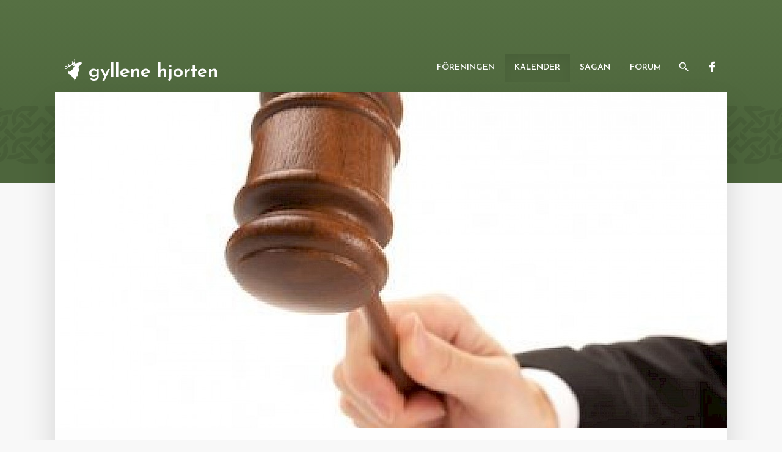

--- FILE ---
content_type: text/html; charset=utf-8
request_url: https://gyllenehjorten.se/kalender/arsmote-2018/
body_size: 1981
content:
<!DOCTYPE html>
<html lang="sv">
<head>
	<!-- 2026-01-17 23:25:06 -->
	<meta http-equiv="content-type" content="text/html; charset=utf-8" />
	<meta name="viewport" content="width=device-width, initial-scale=1" />
	<meta name="theme-color" content="#4d653c">
	<title>Årsmöte 2018 - Gyllene Hjorten</title>
	<link rel="icon" type="image/png" href="/site/templates/images/favicon.png?v=3"> 
	<link rel="stylesheet" href="https://fonts.googleapis.com/css?family=Domine|Josefin+Sans:600&display=swap">
	<link rel="stylesheet" type="text/css" href="/site/templates/styles/index.css?v=3">
	<link rel="stylesheet" type="text/css" href="/site/templates/styles/smartphoto.min.css?v=3">
	<script type="text/javascript" defer src="/site/templates/scripts/smartphoto.min.js?v=3"></script>
	<script type="text/javascript" defer src="/site/templates/scripts/main.js?v=3"></script>
	<link rel="canonical" href="https://gyllenehjorten.se/kalender/arsmote-2018/">
		<meta name="description" content="Dags för årsmöte!

Lokalen är Audhumbla hos Studiefrämjandet på Portalgatan i Uppsala.
Föreningen bjuder på fika.

Välkomna!

/Styrelsen genom Monica

Dagordning
	Verksamhetsberättelse
	Ekonomisk rapport
	Balansrapport
	Budget
	Verksamhetsplan">
	<meta property="og:url" content="https://gyllenehjorten.se/kalender/arsmote-2018/">
	<meta property="og:title" content="Årsmöte 2018">
	<meta property="og:type" content="article">
	<meta property="og:description" content="Dags för årsmöte!

Lokalen är Audhumbla hos Studiefrämjandet på Portalgatan i Uppsala.
Föreningen bjuder på fika.

Välkomna!

/Styrelsen genom Monica

Dagordning
	Verksamhetsberättelse
	Ekonomisk rapport
	Balansrapport
	Budget
	Verksamhetsplan">
	<meta property="og:locale" content="sv_SE">
		<meta property="og:image" content="https://gyllenehjorten.se/site/assets/files/1391/ordforandeklubba_0.960x600.jpg">
	<meta property="og:image:width" content="960">
	<meta property="og:image:height" content="600">
</head>
<body class="template--event">
	<div class="header--background"></div>
	<div class="page--corridor">
		<header id="header--container" class="header--container header--container--desktop-top header--container--tablet-floating">
			<div class="header--corridor">
				<a href="/" class="header--title">
					<img src="/site/templates/images/logga-liten-vit.png?v=3" class="header--loggo">
					Gyllene Hjorten
				</a>
				<nav class="topnav--container">
	<div id="menu" class="topnav--menu">
		<a id="close-menu" class="topnav--close-button">
			<img src="/site/templates/images/close.svg" alt="Stäng meny" class="topnav--icon">
		</a>
		<div class="topnav--wrapper ">
	<a href="/foreningen/" class="topnav--item">
		Föreningen	</a>
	<div class="topnav--submenu">
								<a href="/foreningen/bli-medlem/" class="topnav--subitem ">
				Bli medlem			</a>
								<a href="/foreningen/levande-rollspel-i-gyllene-hjorten/" class="topnav--subitem ">
				Levande rollspel i Gyllene Hjorten			</a>
								<a href="/foreningen/vagen-till-erborigien/" class="topnav--subitem ">
				Vägen till Erborigien			</a>
								<a href="/foreningen/dokument/" class="topnav--subitem ">
				Dokument			</a>
								<a href="/foreningen/taltpraxis/" class="topnav--subitem ">
				Hyra tält			</a>
								<a href="/foreningen/fortroendevalda/" class="topnav--subitem ">
				Förtroendevalda			</a>
			</div>
</div><div class="topnav--wrapper topnav--wrapper--current">
	<a href="/kalender/" class="topnav--item">
		Kalender	</a>
	<div class="topnav--submenu">
								<a href="/kalender/midvinter-pa-tre-bockar-2/" class="topnav--subitem ">
				Midvinter på Tre Bockar			</a>
								<a href="/kalender/arsmote-fixardag-miniaventyr/" class="topnav--subitem ">
				Årsmöte + Fixardag + Miniäventyr			</a>
			</div>
</div><div class="topnav--wrapper ">
	<a href="/sagan/" class="topnav--item">
		Sagan	</a>
	<div class="topnav--submenu">
								<a href="/sagan/erborigien/" class="topnav--subitem ">
				Erborigien			</a>
								<a href="/sagan/nyborjarguide/" class="topnav--subitem ">
				Nybörjarguide			</a>
								<a href="/sagan/noveller/" class="topnav--subitem ">
				Noveller			</a>
								<a href="/sagan/sanger/" class="topnav--subitem ">
				Sånger			</a>
								<a href="/sagan/kartor/" class="topnav--subitem ">
				Kartor			</a>
			</div>
</div>		<div class="topnav--wrapper">
			<a href="/forum/" class="topnav--item">
				Forum
			</a>
		</div>
	</div>
	<a href="/sok" class="topnav--icon-wrapper">
		<img src="/site/templates/images/search.svg?v=3" alt="Sök" class="topnav--icon">
	</a>
	<a href="https://www.facebook.com/groups/5629270670/" class="topnav--icon-wrapper">
		<img src="/site/templates/images/facebook.svg?v=3" alt="Facebook" class="topnav--icon">
	</a>
	<a id="open-menu" class="topnav--icon-wrapper topnav--open-button">
		<img src="/site/templates/images/menu.svg?v=3" alt="Öppna meny" class="topnav--icon">
	</a>
</nav>			</div>
		</header>
		<main id="page--container" class="page--container">
			    <picture>
        <source srcset="/site/assets/files/1391/ordforandeklubba_0.550x344.jpg" media="(max-width: 550px)">
        <source srcset="/site/assets/files/1391/ordforandeklubba_0.748x374.jpg" media="(max-width: 748px)">
        <img src="/site/assets/files/1391/ordforandeklubba_0.1100x550.jpg" class="page--image">
    </picture>	    
			<div class="page--interior">
				<aside class="sidebar--container">
			</aside><div class="section--container section--main body">
		<div class="breadcrumbs--container">
	<span>
					<span class="breadcrumbs--item">
				<a href="/kalender/" class="breadcrumbs--link">
					Kalender				</a>
			</span>
			</span>
			<span class="breadcrumbs--info">
			11 mars 2018		</span>
			<span class="breadcrumbs--info">
			M&ouml;te		</span>
	</div>	<h1>Årsmöte 2018</h1>
	<p>Dags för årsmöte!</p>

<p>Lokalen är Audhumbla hos Studiefrämjandet på Portalgatan i Uppsala.<br />
Föreningen bjuder på fika.</p>

<p>Välkomna!</p>

<p>/Styrelsen genom Monica</p>

<ul><li><a href="/site/assets/files/1391/dagordning_for_gyllene_hjortens_arsmote_2017_0.pdf">Dagordning</a></li>
	<li><a href="/site/assets/files/1391/verksamhetsberattelse_2017.pdf">Verksamhetsberättelse</a></li>
	<li><a href="/site/assets/files/1391/ekonomisk_rapport.pdf">Ekonomisk rapport</a></li>
	<li><a href="/site/assets/files/1391/balansrapport2017.pdf">Balansrapport</a></li>
	<li><a href="/site/assets/files/1391/budget_2018_-_blad11.pdf">Budget</a></li>
	<li><a href="/site/assets/files/1391/verksamhetsplan_2018.pdf">Verksamhetsplan</a></li>
</ul></div>
				</div>
			</main>
			<footer class="footer--container">
				<img src="/site/templates/images/logga.svg?v=3" class="footer--logo">
				<p>
					<span id="erborigiskt-datum">
						<!-- Fylls i med JS för att funka med cashning. -->
					</span><br>
					&copy; Gyllene Hjorten 1985 - 2026.<br>
					Byggd med <a href="https://processwire.com">ProcessWire</a>.<br>
					<a href="/inspiration/">Inspiration.</a>
				</p>
		</footer>
	</div>
	<div id="overlay"></div>
</body>
</html>

--- FILE ---
content_type: image/svg+xml
request_url: https://gyllenehjorten.se/site/templates/images/logga.svg?v=3
body_size: 32883
content:
<?xml version="1.0" standalone="no"?>
<!DOCTYPE svg PUBLIC "-//W3C//DTD SVG 20010904//EN"
 "http://www.w3.org/TR/2001/REC-SVG-20010904/DTD/svg10.dtd">
<svg version="1.0" xmlns="http://www.w3.org/2000/svg"
 width="852.000000pt" height="1024.000000pt" viewBox="0 0 852.000000 1024.000000"
 preserveAspectRatio="xMidYMid meet">
<metadata>
Created by potrace 1.15, written by Peter Selinger 2001-2017
</metadata>
<g transform="translate(0.000000,1024.000000) scale(0.100000,-0.100000)"
fill="#aaaaaa" stroke="none">
<path d="M4906 9941 c50 -218 87 -330 143 -431 17 -30 34 -62 37 -70 6 -16 78
-70 93 -70 5 0 11 -4 13 -8 12 -29 284 -100 317 -83 30 17 183 34 250 28 43
-3 85 -15 119 -32 51 -26 112 -76 112 -92 0 -5 13 -13 28 -19 l29 -11 10 80
c11 79 2 150 -26 212 -5 11 -12 40 -16 65 -6 46 -39 125 -62 148 -7 7 -13 19
-13 26 0 22 -185 210 -219 223 -31 11 -31 11 -31 -20 0 -17 -6 -49 -14 -72 -8
-22 -17 -52 -20 -67 -3 -15 -12 -33 -19 -40 -17 -20 -34 -47 -57 -95 -11 -24
-24 -43 -29 -43 -4 0 -22 23 -40 50 -39 60 -71 84 -194 149 -41 22 -83 34
-145 42 -112 14 -132 24 -224 111 -44 41 -47 43 -42 19z"/>
<path d="M2666 9819 c-77 -80 -116 -134 -164 -225 -8 -14 -17 -49 -21 -77 -4
-29 -13 -62 -19 -74 -7 -12 -12 -33 -12 -47 0 -14 -4 -28 -10 -31 -5 -3 -10
-35 -10 -70 0 -35 5 -67 10 -70 6 -3 10 -22 10 -41 0 -19 3 -34 8 -34 4 0 30
20 57 45 28 25 76 58 108 75 54 27 67 30 155 30 54 -1 124 -6 157 -13 50 -11
74 -10 157 5 92 16 199 53 206 70 2 4 11 8 20 8 23 0 74 48 98 90 10 19 24 42
30 50 13 18 58 130 75 185 6 22 17 58 24 80 7 22 16 57 20 79 l6 38 -29 -21
c-17 -11 -38 -21 -47 -21 -10 0 -38 -7 -64 -15 -25 -8 -80 -20 -121 -26 -78
-13 -115 -28 -215 -87 -63 -37 -115 -87 -115 -109 0 -7 -4 -13 -10 -13 -5 0
-10 -7 -10 -15 0 -36 -31 -10 -60 49 -16 36 -34 66 -38 68 -10 4 -52 122 -59
166 -3 17 -9 32 -13 32 -5 0 -15 2 -22 5 -9 4 -48 -30 -102 -86z"/>
<path d="M2213 9480 c-51 -49 -93 -92 -93 -96 0 -4 -8 -14 -18 -23 -10 -9 -37
-45 -60 -81 -23 -36 -45 -69 -50 -75 -4 -5 -17 -25 -28 -44 -10 -19 -26 -42
-35 -51 -9 -9 -31 -46 -49 -82 l-33 -65 21 -39 c52 -99 94 -192 99 -222 l6
-33 26 24 c53 48 128 95 191 119 81 32 237 44 355 27 175 -24 183 -24 245 12
8 5 33 17 55 28 22 11 57 36 79 55 21 20 41 36 44 36 2 0 14 10 26 23 23 25
91 77 101 77 3 0 3 -6 -1 -12 -8 -14 9 -1 65 48 20 18 50 43 66 57 17 14 26
29 22 33 -4 5 -12 2 -17 -5 -11 -19 -86 -10 -181 22 -97 33 -274 49 -334 32
-67 -21 -126 -54 -173 -99 -92 -87 -112 -110 -112 -128 0 -25 -77 -128 -95
-128 -27 0 -18 65 15 113 17 25 30 58 30 74 0 17 5 44 11 62 15 42 -2 129 -42
219 -24 53 -31 82 -32 139 -1 40 -4 73 -7 73 -3 0 -47 -41 -97 -90z"/>
<path d="M6176 9498 c1 -60 -3 -82 -26 -129 -37 -78 -55 -174 -41 -225 6 -21
11 -50 11 -63 0 -12 11 -45 25 -73 29 -57 32 -88 9 -88 -22 0 -51 35 -78 95
-27 57 -137 166 -207 204 -45 24 -108 43 -144 43 -62 -1 -227 -22 -270 -36
-58 -17 -118 -33 -158 -41 -28 -6 -27 -6 32 -50 34 -25 61 -49 61 -55 0 -5 5
-10 10 -10 6 0 18 -8 29 -17 10 -10 35 -31 56 -48 20 -16 60 -51 88 -77 29
-27 57 -48 63 -48 6 0 37 -14 70 -31 66 -34 98 -38 164 -21 110 28 184 34 285
23 131 -14 218 -46 277 -101 12 -11 26 -20 30 -20 5 0 22 -14 38 -30 l30 -31
0 27 c0 15 10 48 21 73 51 110 77 167 83 184 7 23 -36 110 -107 215 -32 46
-57 88 -57 93 0 5 -4 9 -10 9 -5 0 -10 5 -10 11 0 7 -17 33 -37 58 -41 50
-222 231 -232 231 -3 0 -5 -33 -5 -72z"/>
<path d="M1728 9081 c-16 -22 -28 -42 -28 -46 0 -3 -11 -21 -25 -39 -14 -18
-25 -38 -25 -44 0 -7 -4 -12 -9 -12 -5 0 -20 -20 -32 -45 -12 -25 -31 -54 -41
-65 -10 -10 -18 -24 -18 -30 0 -5 -4 -10 -10 -10 -5 0 -17 -16 -26 -35 -9 -19
-19 -35 -23 -35 -8 0 -33 -50 -56 -110 -16 -42 -14 -100 4 -125 4 -5 14 -30
21 -55 7 -25 17 -50 21 -55 14 -18 39 -158 39 -213 0 -30 4 -52 8 -50 5 2 30
28 57 58 27 30 57 61 67 68 10 7 18 18 18 24 0 7 29 39 65 73 36 34 65 67 65
73 0 7 4 12 9 12 9 0 83 148 100 201 6 19 11 45 11 57 0 27 -64 164 -84 182
-9 7 -16 21 -16 31 0 10 -11 40 -25 66 -17 30 -24 56 -20 71 6 26 -3 92 -14
92 -3 0 -18 -18 -33 -39z"/>
<path d="M6714 9105 c-4 -8 -3 -35 0 -60 6 -36 2 -54 -18 -98 -15 -30 -26 -57
-26 -61 0 -4 -11 -22 -25 -40 -14 -18 -25 -37 -25 -43 0 -5 -9 -28 -20 -51
-11 -22 -20 -51 -20 -64 0 -32 41 -160 57 -179 7 -8 13 -21 13 -27 0 -7 5 -12
10 -12 6 0 10 -5 10 -11 0 -13 47 -77 80 -107 78 -72 110 -104 110 -110 0 -4
27 -36 60 -72 34 -35 58 -57 55 -48 -11 28 30 239 56 290 18 36 39 104 39 128
0 51 -58 186 -87 203 -7 4 -13 13 -13 20 0 7 -11 24 -24 38 -13 14 -31 39 -40
55 -20 36 -25 44 -105 166 -35 54 -67 98 -72 98 -6 0 -12 -7 -15 -15z"/>
<path d="M5968 8805 c-10 -10 -174 -34 -195 -29 -19 5 -21 3 -15 -17 9 -30 34
-69 45 -69 4 0 29 -21 55 -47 91 -91 195 -177 242 -199 8 -4 33 -22 54 -41 22
-18 46 -33 53 -33 7 0 13 -3 13 -7 0 -5 21 -17 48 -28 35 -15 63 -19 107 -16
33 2 119 4 191 5 l131 1 -16 22 c-9 12 -24 23 -33 23 -10 0 -24 16 -33 38 -75
172 -119 236 -198 287 -105 69 -153 86 -274 101 -127 15 -167 17 -175 9z"/>
<path d="M2370 8790 c-104 -8 -130 -15 -205 -55 -81 -42 -123 -72 -154 -109
-9 -10 -22 -24 -29 -32 -7 -7 -18 -27 -23 -44 -6 -16 -15 -30 -20 -30 -4 0
-27 -33 -51 -72 -23 -40 -45 -75 -49 -78 -3 -3 -11 -15 -18 -27 l-12 -23 144
0 c83 0 147 -4 153 -10 12 -12 129 23 155 46 8 8 19 14 23 14 5 0 25 13 45 28
20 16 55 40 79 54 42 24 115 86 212 178 26 25 56 52 66 61 11 9 34 33 53 53
l34 38 -49 -6 c-30 -4 -83 -1 -134 8 -47 9 -94 15 -105 14 -11 -1 -63 -4 -115
-8z"/>
<path d="M1353 8725 c-7 -8 -13 -19 -13 -25 0 -5 -4 -10 -8 -10 -5 0 -18 -17
-29 -37 -12 -21 -51 -75 -87 -121 -60 -76 -146 -226 -146 -254 0 -6 -6 -19
-14 -27 -19 -23 -39 -132 -40 -221 -1 -75 0 -78 50 -161 28 -46 68 -127 90
-179 38 -94 38 -97 38 -225 -1 -167 -20 -235 -86 -309 -23 -25 -29 -28 -42
-17 -18 15 -21 41 -6 41 6 0 10 7 10 15 0 8 4 15 8 15 8 0 25 36 52 106 15 40
22 179 11 243 -6 35 -19 81 -31 103 -11 21 -20 44 -20 50 0 24 -73 156 -110
198 -67 76 -133 219 -122 263 3 12 2 19 -2 15 -5 -3 -16 -42 -26 -85 -33 -141
-87 -309 -127 -393 -16 -33 -29 -85 -35 -134 -5 -44 -10 -82 -13 -84 -7 -7 35
-94 58 -119 66 -71 89 -93 95 -93 7 0 53 -64 61 -85 3 -9 52 -67 100 -120 10
-11 19 -33 19 -50 0 -16 7 -45 15 -64 l14 -33 24 25 c64 67 272 151 414 167
155 17 169 24 278 134 104 105 129 141 153 210 32 94 42 116 78 166 28 39 31
49 21 63 -15 21 -54 22 -81 2 -17 -11 -54 -14 -175 -12 -229 2 -354 -21 -447
-84 -62 -42 -88 -18 -36 34 56 56 164 86 372 103 45 4 82 11 82 15 0 5 7 9 16
9 9 0 30 7 47 16 56 30 67 34 77 34 22 0 128 88 230 193 59 59 112 107 118
107 7 0 12 5 12 10 0 12 76 90 88 90 4 0 12 8 18 18 9 14 8 18 -5 19 -9 0 -79
5 -155 11 -76 6 -189 8 -250 5 -132 -7 -182 -28 -249 -105 -23 -27 -64 -73
-90 -101 -46 -49 -59 -72 -102 -174 -10 -24 -22 -43 -27 -43 -4 0 -8 -6 -8
-13 0 -14 -176 -187 -190 -187 -23 0 -19 25 8 53 16 18 33 40 38 49 5 9 32 40
59 70 28 29 58 71 69 93 10 22 23 49 29 60 18 36 37 119 37 170 0 83 -40 250
-68 289 -21 28 -33 100 -35 203 -1 62 -2 113 -2 113 0 -1 -6 -7 -12 -15z"/>
<path d="M7128 8618 c-3 -89 -9 -125 -27 -168 -32 -78 -39 -103 -61 -211 -17
-88 -18 -101 -4 -160 30 -133 65 -200 144 -281 26 -27 54 -63 60 -79 7 -16 19
-29 26 -29 8 0 14 -10 14 -22 1 -22 21 -58 33 -58 3 0 9 16 13 35 3 19 10 38
15 41 5 3 9 12 9 19 0 20 49 123 76 160 64 88 72 162 34 309 -27 107 -137 319
-190 366 -16 15 -70 89 -70 97 0 6 -11 22 -25 37 -14 15 -25 31 -25 36 0 5 -4
11 -9 15 -6 3 -11 -40 -13 -107z"/>
<path d="M6430 8270 c-8 -5 -47 -10 -87 -10 -39 0 -75 -4 -78 -10 -3 -5 -24
-10 -46 -10 l-41 0 75 -75 c42 -41 80 -75 85 -75 6 0 12 -4 14 -10 2 -5 43
-50 91 -100 96 -98 172 -159 227 -179 19 -8 58 -24 87 -37 40 -18 70 -24 130
-25 43 0 101 -4 128 -10 28 -5 68 -12 90 -16 22 -3 54 -14 72 -24 29 -17 31
-17 26 -1 -4 9 -35 45 -70 81 -35 35 -63 70 -63 78 0 7 -4 13 -9 13 -5 0 -11
8 -14 18 -14 47 -48 126 -55 131 -5 3 -39 42 -77 86 -101 118 -131 142 -210
170 -34 12 -259 16 -275 5z"/>
<path d="M4107 8263 c-10 -16 5 -181 17 -202 7 -11 9 -357 3 -386 -3 -11 -8
-40 -12 -64 -13 -76 -65 -177 -125 -241 -8 -9 -24 -27 -36 -41 -11 -13 -31
-31 -44 -39 -12 -8 -29 -21 -37 -29 -20 -19 -79 -49 -113 -56 -27 -6 -28 -5
-34 42 -3 26 -8 79 -11 116 -3 37 -10 78 -15 91 -5 13 -6 26 -4 29 3 3 1 13
-5 24 -5 10 -15 46 -22 81 -6 34 -16 65 -21 68 -5 3 -13 16 -18 29 -10 25 -57
42 -73 26 -7 -7 -7 -22 2 -48 30 -90 49 -336 31 -403 -5 -19 -11 -53 -14 -75
-12 -101 -16 -111 -83 -226 -43 -73 -118 -160 -179 -206 -16 -12 -41 -32 -57
-44 -15 -11 -53 -34 -85 -51 -31 -17 -64 -37 -73 -44 -8 -8 -21 -14 -27 -14
-12 0 -25 -5 -71 -29 -13 -7 -47 -20 -74 -28 -47 -14 -52 -14 -64 3 -7 10 -13
35 -13 56 0 55 -43 159 -96 234 -46 65 -113 124 -141 124 -7 0 -13 5 -13 10 0
6 -11 10 -24 10 -13 0 -26 5 -28 10 -5 16 -108 25 -117 11 -15 -24 1 -62 33
-78 32 -17 116 -100 116 -115 0 -5 10 -25 23 -46 13 -20 29 -70 36 -112 7 -41
16 -82 20 -90 13 -25 -8 -94 -38 -122 -15 -14 -54 -41 -86 -59 -53 -30 -65
-33 -135 -31 -68 1 -83 5 -129 33 -28 18 -51 35 -51 39 0 4 -15 13 -32 20 -18
6 -50 19 -71 28 -63 26 -212 10 -327 -36 -54 -22 -89 -79 -59 -97 5 -4 70 -6
143 -6 109 1 135 -1 146 -14 7 -8 20 -15 30 -15 32 0 92 -68 101 -113 8 -44 1
-157 -11 -157 -3 0 -14 -18 -23 -39 -25 -56 -132 -153 -193 -175 -94 -33 -124
-49 -129 -66 -11 -34 5 -49 58 -54 64 -6 127 -3 127 6 0 4 16 10 35 14 19 3
38 10 41 15 3 5 22 16 42 25 20 8 44 22 53 32 9 9 33 31 55 47 62 48 84 75
115 145 32 70 69 103 134 121 21 6 47 19 58 30 12 10 32 19 47 19 23 0 152 45
197 69 10 5 45 22 78 37 80 37 153 74 190 95 17 10 63 35 103 56 40 21 82 46
92 55 11 10 22 18 25 18 6 0 122 78 141 95 6 6 22 18 35 27 122 88 167 124
255 212 55 56 118 115 140 131 21 17 46 38 56 48 10 9 22 17 28 17 5 0 15 9
22 21 7 11 35 34 63 51 46 28 54 30 115 25 36 -3 77 -12 92 -20 32 -16 68 -59
68 -79 0 -8 6 -20 12 -26 17 -17 -6 -32 -49 -32 -18 0 -33 -4 -33 -8 0 -5 -38
-14 -85 -21 -95 -13 -175 -39 -175 -58 0 -6 -5 -15 -12 -19 -7 -5 -9 -2 -3 7
4 8 -7 0 -24 -18 -17 -18 -31 -36 -31 -42 0 -5 -3 -11 -8 -13 -9 -4 -72 -84
-72 -92 0 -4 -11 -23 -25 -44 -26 -39 -54 -129 -62 -199 l-5 -43 42 0 c23 0
54 6 68 14 42 21 95 36 131 36 17 0 48 7 68 15 19 8 46 15 59 15 13 0 24 3 24
8 0 4 28 21 63 37 34 17 75 42 92 57 34 31 50 36 41 12 -3 -9 -6 -21 -6 -28 0
-8 -13 -29 -30 -47 -16 -19 -30 -38 -30 -43 0 -4 -9 -18 -19 -30 -39 -42 -123
-151 -132 -171 -5 -11 -23 -40 -39 -65 -17 -25 -33 -53 -36 -62 -4 -10 -11
-18 -16 -18 -5 0 -6 -4 -3 -10 3 -5 -3 -26 -14 -47 -43 -83 -90 -190 -96 -221
-4 -18 -10 -30 -13 -28 -4 2 -8 -7 -8 -20 -1 -13 -9 -31 -18 -39 -9 -9 -16
-27 -16 -40 0 -13 -4 -27 -10 -30 -5 -3 -10 -16 -10 -29 0 -30 -66 -83 -136
-107 -31 -11 -63 -23 -72 -28 -9 -5 -30 -15 -47 -22 -39 -17 -115 -77 -115
-91 0 -6 -26 -39 -57 -72 -32 -34 -68 -75 -81 -91 -33 -44 -152 -165 -162
-165 -5 0 -10 -3 -12 -7 -11 -25 -113 -94 -167 -113 -59 -21 -68 -21 -120 -9
-118 27 -144 49 -156 131 -5 35 -2 53 14 84 24 44 24 44 12 63 -8 12 -18 6
-53 -30 -55 -56 -69 -79 -101 -164 -23 -61 -27 -86 -28 -195 0 -89 4 -137 14
-165 8 -22 21 -62 28 -90 16 -63 54 -118 100 -144 19 -11 43 -29 54 -41 10
-11 23 -20 28 -20 6 0 24 -10 41 -23 44 -34 140 -77 170 -77 14 0 42 -9 63
-19 21 -11 49 -25 63 -30 36 -16 59 -32 91 -66 40 -43 79 -92 79 -100 0 -3 6
-12 13 -19 7 -8 19 -33 26 -57 7 -24 16 -51 21 -59 4 -9 11 -30 14 -48 4 -17
12 -34 17 -37 5 -4 9 -15 9 -26 0 -50 77 -118 263 -233 109 -68 130 -84 226
-174 30 -28 58 -52 62 -52 3 0 17 -9 30 -21 13 -11 29 -24 34 -27 16 -10 61
-93 70 -127 4 -16 10 -52 15 -80 4 -27 11 -59 15 -69 7 -15 5 -18 -6 -12 -8 5
-8 2 2 -6 9 -7 22 -31 30 -53 8 -22 24 -55 37 -74 12 -19 22 -40 22 -47 0 -7
7 -17 16 -22 13 -7 17 -28 20 -91 2 -45 13 -108 24 -141 11 -33 20 -68 20 -79
0 -20 25 -35 41 -25 6 4 6 10 0 18 -6 7 -10 28 -9 48 1 19 -2 40 -6 46 -4 7
-1 12 7 12 11 0 16 23 20 96 6 94 23 164 39 164 4 0 8 27 8 60 0 74 18 103 37
59 8 -20 17 -27 27 -23 11 4 16 0 16 -15 0 -26 11 -27 28 -1 7 12 8 20 2 20
-5 0 -10 11 -10 25 0 30 25 24 34 -8 6 -21 7 -21 21 -3 8 10 12 23 9 27 -3 5
0 9 6 9 6 0 10 6 9 13 -1 6 -1 35 0 62 1 36 4 46 11 35 7 -11 9 -8 9 15 -2 57
18 127 57 200 11 22 28 66 38 97 11 35 26 62 41 72 16 11 27 32 36 71 7 30 16
55 21 55 4 0 8 11 8 25 0 23 24 45 36 33 13 -14 29 -107 23 -138 -10 -47 -5
-49 23 -6 13 20 29 36 36 36 6 0 12 9 12 19 0 11 5 23 10 26 6 3 10 26 10 51
0 32 3 43 12 38 7 -5 8 -3 4 5 -10 16 12 69 31 73 11 2 15 27 18 116 2 62 5
116 8 119 3 3 6 -46 7 -108 1 -63 2 -127 4 -144 1 -16 -6 -45 -17 -64 -13 -25
-15 -37 -7 -45 8 -8 17 -4 32 14 11 14 25 24 30 22 5 -1 7 2 4 7 -4 5 0 15 7
23 7 7 28 48 46 91 30 72 37 112 53 287 1 8 -2 36 -6 63 -6 42 -5 47 12 47 17
0 19 5 12 43 -4 23 -8 71 -9 107 -1 36 -8 90 -16 120 -8 32 -16 131 -18 235
-3 99 -3 163 0 142 3 -29 8 -37 20 -33 12 5 14 -1 8 -34 -8 -48 6 -53 32 -12
10 15 26 36 36 47 29 31 77 140 84 190 6 48 23 62 23 20 0 -29 18 -34 26 -7 3
9 10 26 15 37 14 32 29 134 29 196 0 36 5 61 14 68 15 13 26 -4 26 -40 0 -12
7 -19 20 -19 15 0 20 7 20 25 0 14 5 25 11 25 7 0 9 10 4 28 -4 15 -11 43 -16
62 -21 91 -30 122 -49 152 -11 18 -23 40 -26 48 -3 8 -21 47 -40 85 -19 39
-34 76 -34 83 0 6 -6 12 -14 12 -47 0 -51 263 -6 400 5 14 11 37 14 51 5 25
123 159 139 159 21 0 153 134 178 179 10 19 22 37 27 40 5 3 30 38 55 76 38
60 108 136 193 211 29 27 61 44 79 44 21 0 64 28 97 65 50 54 65 158 27 196
-25 25 -38 21 -67 -22 -36 -52 -71 -89 -86 -89 -7 0 -21 9 -30 19 -17 18 -17
22 -1 55 16 32 112 126 132 126 26 1 65 50 70 87 5 36 2 43 -34 79 -22 22 -48
56 -58 77 -17 36 -19 37 -71 37 -37 0 -67 -7 -100 -25 -26 -14 -53 -25 -59
-25 -12 0 -137 -58 -175 -81 -8 -5 -22 -12 -30 -15 -8 -3 -38 -17 -65 -30 -28
-13 -56 -24 -63 -24 -7 0 -23 -6 -35 -14 -12 -7 -49 -19 -82 -25 -33 -7 -71
-17 -84 -22 -12 -5 -51 -12 -85 -15 -33 -3 -72 -10 -86 -15 -14 -5 -43 -11
-65 -13 -22 -2 -51 -8 -65 -13 -14 -6 -43 -16 -65 -23 -22 -7 -59 -26 -83 -41
-24 -16 -47 -29 -53 -29 -5 0 -9 -4 -9 -10 0 -5 -5 -10 -11 -10 -7 0 -19 -8
-28 -18 -30 -34 -114 -83 -142 -84 -15 -1 -38 8 -51 18 -46 36 -138 147 -138
165 0 11 -4 19 -8 19 -13 0 -39 72 -36 100 2 14 8 95 14 180 15 213 7 322 -32
435 -5 17 -12 41 -15 55 -3 14 -11 32 -18 40 -7 8 -15 26 -16 40 -2 14 -14 39
-26 57 -13 17 -23 36 -23 41 0 21 -63 51 -73 35z"/>
<path d="M7635 8135 c-5 -16 -14 -39 -21 -50 -6 -11 -15 -31 -19 -45 -8 -28
-75 -130 -85 -130 -4 0 -15 -16 -26 -35 -10 -19 -22 -35 -26 -35 -5 0 -8 -6
-8 -12 0 -7 -12 -35 -25 -63 -14 -27 -25 -54 -25 -60 0 -5 -11 -37 -25 -70
-20 -50 -25 -77 -25 -160 0 -118 22 -196 79 -273 19 -26 21 -35 11 -47 -17
-21 -29 -19 -52 8 -55 63 -88 174 -88 300 0 78 -3 97 -15 97 -8 0 -25 11 -39
25 -14 14 -30 25 -36 25 -5 0 -10 4 -10 9 0 11 -67 34 -145 51 -33 7 -152 17
-265 21 -113 5 -231 11 -262 15 -39 4 -58 2 -58 -5 0 -6 4 -11 9 -11 5 0 20
-17 32 -37 13 -21 26 -40 29 -43 12 -9 57 -114 69 -160 7 -27 30 -66 56 -95
73 -84 163 -175 174 -175 5 0 11 -5 13 -11 4 -13 66 -27 173 -39 85 -9 162
-26 180 -39 5 -4 30 -14 55 -21 59 -18 146 -65 190 -103 l35 -31 12 40 c6 21
12 49 12 62 1 12 10 30 21 39 11 10 20 22 20 28 1 5 18 27 39 49 21 21 45 50
52 65 7 14 40 53 74 86 101 102 117 128 116 193 -1 84 -17 155 -51 228 -16 36
-30 76 -30 88 0 12 -3 26 -7 30 -13 12 -52 135 -92 291 l-8 30 -8 -30z"/>
<path d="M570 7458 c0 -12 -6 -40 -14 -63 -8 -22 -19 -65 -26 -95 -6 -30 -17
-71 -24 -90 -27 -72 -39 -114 -47 -174 -4 -33 -16 -92 -25 -131 -24 -102 -32
-195 -17 -195 6 0 39 -16 73 -36 33 -19 75 -40 93 -46 17 -7 40 -20 51 -30 11
-10 23 -18 28 -18 4 0 8 -7 8 -15 0 -8 4 -15 8 -15 12 0 112 -155 112 -173 0
-8 11 -38 25 -65 14 -28 25 -64 25 -81 0 -21 5 -31 15 -31 8 0 15 6 15 13 0
14 175 187 190 187 5 0 10 5 10 11 0 12 60 69 73 69 5 0 41 15 80 34 52 24 91
35 140 39 51 4 74 10 91 26 12 12 27 21 32 21 20 0 102 97 132 155 43 82 76
161 92 215 20 68 50 130 71 143 11 7 19 14 19 18 0 9 -165 -18 -190 -31 -31
-17 -147 -40 -164 -34 -18 7 -196 -51 -275 -89 -36 -18 -79 -47 -96 -64 -18
-18 -36 -33 -41 -33 -5 0 -9 -55 -10 -123 -1 -103 -5 -132 -26 -187 -28 -77
-58 -94 -58 -35 0 20 5 45 11 56 5 11 16 59 24 107 12 75 12 98 0 171 -8 46
-19 89 -23 95 -5 6 -14 30 -22 54 -7 23 -31 61 -52 84 -21 23 -38 45 -38 50 0
4 -4 8 -10 8 -5 0 -10 6 -10 14 0 7 -39 53 -86 102 -55 57 -95 108 -110 140
-25 56 -54 78 -54 42z"/>
<path d="M7897 7462 c-10 -10 -17 -26 -17 -35 0 -9 -4 -17 -9 -17 -5 0 -13
-10 -17 -22 -3 -12 -44 -59 -90 -106 -46 -46 -84 -90 -84 -98 0 -8 -7 -17 -15
-20 -8 -4 -15 -10 -15 -15 0 -5 -16 -26 -35 -46 -19 -20 -35 -45 -35 -54 0 -9
-6 -22 -14 -28 -8 -6 -16 -24 -19 -39 -2 -15 -12 -64 -21 -109 -9 -44 -14 -96
-11 -115 7 -48 21 -115 35 -176 17 -74 1 -108 -28 -61 -30 47 -46 135 -46 251
-1 72 -5 118 -11 118 -6 0 -23 13 -38 29 -15 17 -49 40 -75 53 -26 13 -48 26
-50 31 -2 4 -12 7 -22 7 -10 0 -40 9 -66 20 -63 27 -125 41 -208 47 -38 2 -78
10 -90 18 -12 7 -57 18 -101 24 -44 6 -92 13 -108 16 l-27 5 35 -31 c19 -17
35 -39 35 -49 0 -11 5 -22 10 -25 6 -3 10 -14 10 -23 0 -34 69 -199 125 -301
19 -33 97 -111 112 -111 7 0 13 -4 13 -9 0 -10 68 -26 145 -35 53 -7 135 -34
135 -46 0 -4 17 -12 38 -18 20 -6 47 -22 59 -34 12 -13 41 -41 64 -63 107
-102 136 -132 162 -165 25 -33 27 -33 27 -12 0 22 17 69 41 114 5 10 9 25 9
33 0 8 11 33 25 55 14 22 25 42 25 45 0 26 134 165 159 166 9 0 30 9 46 19 54
35 104 60 118 60 16 0 7 114 -16 206 -8 32 -18 79 -22 104 -8 55 -34 158 -46
185 -5 11 -23 76 -40 145 -17 69 -32 126 -33 128 -2 1 -10 -6 -19 -16z"/>
<path d="M274 6677 c-11 -136 -8 -426 6 -504 5 -35 15 -93 21 -130 6 -38 18
-78 25 -90 8 -12 14 -28 14 -34 0 -17 35 -45 73 -59 17 -6 44 -18 59 -26 14
-8 34 -14 43 -14 35 0 161 -70 218 -120 l57 -52 -6 194 c-5 156 -4 201 8 234
12 34 13 53 3 112 -14 79 -67 222 -99 265 -38 50 -107 116 -129 123 -12 4 -35
16 -52 28 -16 11 -61 37 -100 57 -46 23 -81 49 -101 76 l-32 41 -8 -101z"/>
<path d="M8180 6740 c-31 -45 -50 -59 -76 -60 -12 0 -27 -6 -33 -14 -7 -8 -26
-22 -44 -31 -18 -9 -45 -24 -62 -35 -16 -10 -37 -19 -46 -19 -8 -1 -31 -20
-50 -43 -19 -22 -44 -54 -57 -69 -12 -15 -27 -41 -33 -58 -6 -17 -15 -31 -20
-31 -5 0 -9 -10 -9 -23 0 -13 -3 -27 -6 -30 -32 -32 -58 -212 -36 -253 13 -25
15 -208 2 -324 -5 -52 -8 -95 -7 -96 1 -2 26 20 55 47 29 27 57 49 62 49 6 0
10 5 10 10 0 6 6 10 12 10 7 0 35 11 63 24 27 14 84 37 125 52 119 43 129 55
157 179 34 154 48 466 29 650 l-11 100 -25 -35z"/>
<path d="M1520 6529 c-19 -4 -55 -12 -80 -18 -25 -6 -63 -10 -86 -11 -40 0
-146 -44 -175 -72 -8 -7 -27 -22 -44 -32 -41 -26 -67 -49 -142 -126 -101 -104
-104 -107 -132 -165 -27 -55 -27 -57 -26 -260 1 -126 6 -209 12 -217 6 -7 14
-33 18 -58 8 -48 42 -130 55 -130 4 0 19 17 32 38 47 70 184 222 201 222 5 0
17 8 26 18 9 10 36 31 60 48 34 22 49 41 64 79 10 28 29 75 42 105 65 156 105
274 105 313 0 21 35 107 83 204 17 35 29 64 26 66 -2 2 -20 0 -39 -4z"/>
<path d="M6930 6529 c0 -4 15 -39 34 -76 63 -128 79 -168 86 -223 15 -105 31
-172 54 -213 76 -140 89 -163 97 -171 5 -6 9 -18 9 -27 0 -10 9 -21 20 -24 11
-3 20 -11 20 -16 0 -5 5 -9 11 -9 5 0 24 -13 42 -30 18 -16 35 -30 39 -30 12
0 101 -90 133 -135 16 -22 34 -44 40 -50 6 -5 21 -25 34 -42 27 -40 39 -41 47
-8 3 14 10 25 14 25 9 0 34 109 49 215 15 101 15 213 2 264 -8 28 -9 47 -3 53
12 12 -22 101 -53 137 -83 101 -170 185 -233 226 -9 6 -25 18 -36 27 -11 10
-28 20 -38 24 -10 3 -18 9 -18 13 0 11 -75 38 -125 45 -22 3 -82 12 -132 19
-51 8 -93 10 -93 6z"/>
<path d="M8277 5909 c-21 -24 -196 -109 -226 -109 -11 0 -23 -4 -26 -10 -3 -5
-14 -10 -23 -10 -35 0 -183 -86 -235 -136 -60 -59 -126 -178 -134 -245 -3 -24
-10 -46 -14 -49 -4 -3 -4 -25 1 -50 24 -129 30 -185 30 -269 0 -74 3 -91 15
-91 8 0 15 3 15 8 0 17 160 91 198 92 7 0 38 11 68 25 30 14 61 25 70 25 25 0
76 30 103 63 34 40 91 148 91 172 0 7 10 35 21 62 12 26 25 64 29 83 20 88 32
157 32 178 0 12 4 25 9 28 11 6 12 254 1 254 -4 0 -15 -9 -25 -21z"/>
<path d="M185 5873 c3 -27 7 -97 10 -158 5 -118 31 -244 69 -340 71 -181 77
-192 126 -238 27 -26 58 -47 67 -47 19 0 90 -23 121 -39 9 -5 35 -14 57 -20
61 -18 116 -43 158 -70 20 -13 39 -22 42 -19 2 2 6 44 9 94 2 49 9 113 15 142
24 115 29 157 20 167 -5 5 -9 23 -9 40 0 16 -7 43 -15 59 -8 15 -15 35 -15 42
0 8 -4 14 -9 14 -5 0 -12 11 -15 25 -4 14 -11 25 -16 25 -6 0 -10 6 -10 14 0
16 -110 125 -143 142 -12 7 -40 20 -62 30 -22 11 -41 22 -43 27 -2 4 -16 7
-31 7 -15 0 -36 7 -47 15 -10 8 -29 15 -41 15 -12 0 -25 5 -28 10 -3 6 -13 10
-22 10 -9 0 -24 6 -32 13 -9 8 -32 20 -51 27 -19 7 -49 24 -67 37 -17 12 -34
23 -37 23 -3 0 -3 -21 -1 -47z"/>
<path d="M1438 5867 c-16 -13 -28 -27 -28 -32 0 -6 -25 -23 -56 -40 -31 -16
-64 -40 -75 -53 -10 -13 -52 -50 -93 -83 -42 -33 -76 -63 -76 -67 0 -4 -20
-27 -45 -52 -24 -25 -44 -49 -45 -53 0 -5 -11 -23 -25 -41 -14 -18 -25 -39
-25 -45 0 -7 -6 -25 -14 -39 -17 -34 -36 -113 -36 -151 0 -17 -5 -42 -11 -58
-6 -15 -11 -66 -11 -113 -1 -68 4 -95 21 -130 11 -24 21 -47 21 -51 0 -5 11
-20 24 -34 24 -25 62 -98 86 -163 7 -18 16 -70 19 -115 l7 -82 8 50 c4 28 14
64 22 82 8 17 14 38 14 48 0 22 46 119 83 175 30 45 36 51 91 93 57 43 73 63
112 142 21 44 42 81 46 83 4 2 16 22 26 45 60 130 76 222 69 386 -4 74 -11
139 -17 145 -5 5 -10 30 -10 56 0 84 -10 120 -34 120 -11 -1 -33 -11 -48 -23z"/>
<path d="M6988 5863 c0 -10 -1 -24 -1 -30 1 -7 -3 -10 -8 -8 -16 10 -24 -71
-24 -235 1 -211 14 -287 72 -399 13 -24 23 -50 23 -57 0 -7 16 -43 35 -81 28
-56 47 -77 101 -117 36 -27 79 -67 95 -90 16 -22 32 -45 37 -51 4 -5 19 -39
34 -75 23 -59 39 -107 67 -210 9 -33 9 -32 10 25 1 33 6 79 11 103 13 54 64
160 96 197 13 15 24 34 24 42 0 7 5 13 10 13 6 0 10 7 10 15 0 8 5 15 11 15
12 0 7 197 -8 295 -13 89 -57 214 -84 244 -10 11 -19 23 -19 27 0 10 -66 90
-112 135 -21 21 -70 59 -109 85 -39 26 -82 56 -94 68 -13 12 -50 35 -82 51
-32 17 -64 36 -71 43 -18 16 -22 15 -24 -5z"/>
<path d="M226 5161 c-7 -10 4 -85 29 -211 14 -67 48 -164 84 -237 12 -23 21
-49 21 -58 0 -8 4 -15 8 -15 5 0 18 -22 30 -50 12 -27 25 -50 30 -50 4 0 15
-12 24 -27 9 -16 41 -54 70 -85 29 -31 58 -64 63 -72 7 -11 34 -17 90 -21 44
-4 108 -15 142 -26 34 -10 76 -19 92 -19 16 0 33 -4 36 -10 3 -5 26 -18 50
-29 25 -11 45 -25 45 -30 0 -6 5 -11 11 -11 6 0 24 -15 40 -32 32 -37 35 -34
15 14 -15 34 -36 158 -36 207 0 21 -5 28 -17 27 -15 -1 -19 11 -25 67 -6 67
-29 158 -51 207 -39 84 -133 190 -168 190 -9 0 -22 7 -29 15 -7 8 -18 15 -25
15 -8 0 -15 3 -17 8 -5 12 -131 62 -157 62 -14 0 -32 6 -40 13 -9 8 -36 19
-61 26 -56 15 -120 43 -120 54 0 4 -4 7 -10 7 -10 0 -101 60 -111 74 -4 4 -9
3 -13 -3z"/>
<path d="M8235 5148 c-11 -6 -22 -14 -25 -17 -17 -20 -157 -91 -180 -91 -19 0
-28 -3 -75 -27 -12 -6 -36 -14 -55 -18 -19 -4 -41 -11 -50 -15 -215 -103 -268
-145 -318 -251 -30 -64 -59 -179 -64 -254 -2 -31 -7 -40 -20 -39 -15 2 -18 -6
-18 -40 0 -40 -30 -183 -45 -218 -4 -11 -3 -18 4 -18 6 0 11 5 11 10 0 31 160
130 209 130 12 0 47 9 78 20 37 13 83 20 131 20 85 0 62 -18 237 186 21 24 50
79 98 184 57 125 57 126 57 226 0 93 20 184 40 184 4 0 10 9 13 20 6 23 1 24
-28 8z"/>
<path d="M1505 5048 c-4 -10 -12 -18 -19 -18 -6 0 -35 -25 -63 -55 -29 -30
-59 -55 -68 -55 -8 0 -15 -3 -15 -7 0 -5 -25 -39 -55 -76 -61 -75 -80 -113
-118 -232 -45 -142 -52 -188 -38 -263 28 -157 58 -278 77 -314 8 -14 14 -35
14 -47 0 -17 13 -70 36 -148 5 -19 2 -23 -15 -23 -11 0 -21 6 -21 14 0 7 -7
19 -15 26 -8 7 -15 23 -15 36 0 12 -4 25 -9 28 -5 4 -12 24 -16 46 -4 22 -11
42 -16 46 -5 3 -9 14 -9 24 0 25 -126 152 -172 173 -20 10 -40 22 -43 27 -3 6
-19 10 -35 10 -16 0 -41 5 -55 10 -46 18 -168 40 -218 40 -26 0 -55 4 -65 10
-23 13 -109 40 -127 40 -8 0 -15 4 -15 9 0 5 -10 13 -22 17 -13 4 -31 16 -42
28 -18 21 -19 20 -12 -44 14 -142 63 -302 107 -349 10 -11 19 -22 19 -25 0
-14 97 -142 136 -180 43 -41 63 -53 188 -111 59 -28 59 -28 211 -21 124 6 159
4 196 -8 24 -9 51 -16 60 -16 8 0 20 -5 27 -12 6 -6 26 -17 44 -23 18 -7 40
-15 49 -19 20 -9 25 5 44 124 31 187 40 220 88 315 17 33 34 67 38 75 35 70
65 172 77 265 8 58 -3 327 -16 400 -12 67 -50 203 -66 240 -8 17 -16 37 -19
45 -4 12 -6 12 -12 -2z"/>
<path d="M6936 4947 c-20 -62 -36 -123 -35 -137 0 -14 -7 -52 -16 -85 -13 -46
-18 -104 -19 -243 -1 -165 1 -184 17 -193 10 -6 17 -22 17 -40 0 -29 31 -108
71 -179 45 -80 86 -186 94 -240 3 -25 14 -90 23 -146 l17 -101 35 15 c19 8 47
21 62 28 14 8 35 14 46 14 12 0 23 4 26 8 3 5 36 14 73 21 53 10 94 10 187 2
131 -13 107 -18 261 55 28 13 69 40 91 61 42 39 144 175 144 193 0 6 5 10 10
10 10 0 56 92 78 155 6 17 18 66 27 110 10 44 21 90 26 103 20 50 5 67 -29 35
-48 -46 -175 -88 -316 -103 -60 -6 -117 -15 -125 -19 -9 -5 -41 -14 -71 -21
-30 -7 -75 -24 -99 -38 -46 -27 -151 -125 -151 -142 0 -5 -4 -10 -9 -10 -9 0
-41 -83 -41 -106 0 -21 -60 -144 -71 -144 -20 0 -20 29 0 86 12 32 21 70 21
84 0 14 12 52 25 85 14 33 25 68 25 77 0 10 4 37 10 60 41 184 44 209 32 268
-24 114 -82 277 -114 320 -73 96 -124 150 -143 150 -6 0 -24 14 -41 31 -16 17
-45 44 -65 60 l-36 28 -37 -112z"/>
<path d="M6734 4128 c-17 -23 -34 -53 -38 -65 -4 -13 -11 -23 -15 -23 -4 0
-15 -22 -25 -50 -10 -27 -22 -50 -27 -50 -5 0 -9 -7 -9 -15 0 -8 -4 -23 -10
-33 -14 -25 -60 -166 -60 -184 0 -9 -5 -18 -12 -20 -18 -6 -24 -178 -7 -209 7
-13 16 -55 20 -94 5 -38 13 -110 19 -160 12 -101 7 -168 -16 -214 -33 -66 -50
-9 -20 69 14 35 12 61 -14 193 -6 28 -15 79 -20 112 -11 76 -24 124 -38 152
-7 12 -12 33 -12 46 0 21 -16 37 -36 37 -2 0 -7 -19 -10 -41 -7 -44 -21 -61
-182 -228 -46 -47 -87 -102 -108 -143 -18 -37 -40 -70 -47 -75 -13 -8 -29 -68
-48 -178 -12 -69 -4 -314 11 -329 6 -6 10 -22 10 -37 0 -15 7 -32 15 -39 40
-33 -3 -123 -68 -142 -23 -7 -61 -22 -84 -35 -47 -26 -73 -29 -73 -10 0 16 57
129 69 136 15 11 53 151 56 214 15 274 15 280 0 332 -8 29 -15 63 -15 74 0 12
-4 29 -9 39 -6 9 -13 38 -16 65 -3 26 -10 47 -16 47 -5 0 -9 -6 -9 -12 0 -7
-16 -31 -35 -52 -19 -22 -35 -43 -35 -48 0 -4 -16 -25 -36 -45 -19 -21 -52
-58 -72 -82 -20 -24 -45 -52 -54 -62 -10 -11 -18 -22 -18 -25 0 -3 -21 -28
-47 -55 -55 -58 -123 -154 -123 -175 0 -8 -4 -14 -9 -14 -11 0 -14 -9 -31 -98
-10 -48 -17 -62 -29 -60 -18 4 -28 66 -30 175 -1 71 -12 85 -36 46 -10 -16
-34 -41 -55 -58 -21 -16 -45 -41 -53 -55 -9 -14 -27 -38 -41 -53 -53 -57 -113
-205 -129 -316 -10 -76 4 -181 24 -181 5 0 9 -6 9 -13 0 -15 41 -57 56 -57 5
0 20 -9 34 -20 21 -17 23 -21 10 -30 -8 -5 -21 -8 -27 -5 -7 2 -16 -2 -20 -9
-5 -7 -28 -26 -53 -41 -59 -38 -280 -148 -303 -152 -10 -2 -27 -12 -39 -23
-12 -11 -30 -22 -40 -26 -10 -3 -18 -10 -18 -15 0 -5 -7 -9 -15 -9 -8 0 -15
-4 -15 -9 0 -4 -37 -30 -82 -56 -46 -26 -84 -52 -86 -56 -2 -5 -8 -9 -14 -9
-5 0 -24 -11 -41 -24 -18 -13 -57 -36 -87 -50 -30 -15 -58 -32 -61 -38 -7 -10
-87 40 -142 88 -18 16 -35 23 -46 19 -13 -4 -29 4 -48 23 -16 16 -39 32 -51
36 -12 4 -22 11 -22 15 0 4 -19 14 -42 21 -24 8 -50 19 -58 25 -8 6 -34 20
-57 30 -24 10 -43 22 -43 26 0 10 -128 71 -155 74 -45 4 -211 93 -264 142 -13
12 -29 19 -35 17 -6 -2 -18 1 -26 6 -13 9 -11 13 10 30 14 11 30 20 36 20 7 0
25 15 42 34 39 45 56 118 48 204 -7 67 -66 243 -92 273 -8 8 -14 21 -14 27 0
7 -4 12 -9 12 -4 0 -20 18 -35 40 -14 21 -54 66 -88 99 l-63 60 -7 -32 c-4
-18 -10 -69 -13 -115 -10 -113 -33 -125 -55 -27 -15 63 -77 190 -110 224 -39
41 -100 112 -100 117 0 9 -117 142 -147 167 -13 10 -23 24 -23 32 0 7 -3 15
-8 17 -14 6 -72 86 -72 99 0 25 -20 -14 -20 -39 0 -13 -6 -38 -14 -55 -23 -53
-31 -107 -29 -222 2 -257 25 -405 72 -467 9 -13 28 -44 41 -70 36 -69 19 -80
-59 -39 -33 17 -68 31 -78 31 -31 0 -62 29 -74 69 -10 35 -8 47 17 112 27 71
28 81 28 240 0 140 -3 170 -17 192 -9 15 -17 40 -17 57 0 17 -10 47 -23 68
-12 20 -31 54 -42 75 -11 21 -27 46 -35 55 -8 9 -27 35 -41 57 -14 22 -54 69
-88 105 -88 93 -93 100 -121 157 -23 47 -26 49 -38 32 -24 -34 -34 -75 -62
-244 -5 -33 -16 -89 -24 -125 -23 -96 -20 -149 9 -247 6 -18 3 -23 -11 -23
-46 1 -69 146 -43 275 6 28 14 82 19 120 5 39 14 93 19 120 13 69 -2 171 -39
257 -17 38 -30 78 -30 87 0 29 -138 289 -166 312 -14 12 -19 10 -40 -16 -13
-17 -24 -35 -24 -42 0 -11 -38 -52 -112 -120 -26 -24 -40 -52 -60 -115 -43
-135 -48 -162 -48 -239 0 -41 -5 -92 -11 -114 -13 -46 -1 -140 32 -241 10 -34
19 -67 19 -73 0 -16 -35 -14 -50 3 -18 22 -40 110 -55 215 -10 75 -17 98 -36
116 -28 27 -160 85 -194 85 -12 0 -38 6 -56 14 -26 10 -54 12 -124 5 -49 -5
-133 -12 -185 -15 -88 -6 -97 -5 -119 15 -31 27 -39 18 -19 -22 9 -18 22 -47
30 -64 7 -18 15 -33 18 -33 3 0 14 -17 25 -37 17 -33 36 -61 73 -108 5 -6 13
-17 18 -26 43 -75 176 -212 232 -240 26 -13 68 -39 93 -56 26 -18 51 -33 57
-33 5 0 15 -7 22 -15 7 -8 21 -15 31 -15 11 0 19 -4 19 -10 0 -5 15 -10 33
-10 18 0 43 -7 55 -16 23 -16 29 -16 167 -15 167 2 307 -31 388 -93 19 -14 39
-26 45 -26 7 0 12 -3 12 -7 0 -5 14 -23 30 -42 17 -18 30 -37 30 -42 0 -17
-24 -21 -35 -6 -7 10 -16 17 -21 17 -5 0 -24 14 -43 30 -83 74 -236 120 -406
122 -82 1 -118 -4 -200 -26 -101 -28 -198 -32 -228 -8 -7 5 -24 11 -38 14
l-27 5 29 -49 c16 -27 29 -53 29 -58 0 -6 4 -10 9 -10 5 0 12 -9 16 -20 8 -25
176 -200 193 -200 6 0 12 -4 12 -9 0 -5 17 -18 37 -29 21 -10 54 -28 73 -38
55 -30 97 -42 215 -58 143 -21 300 -16 352 11 21 11 61 25 88 32 28 7 74 19
102 28 64 18 113 10 113 -18 0 -13 -7 -19 -22 -20 -47 -3 -68 -7 -95 -17 -15
-6 -41 -13 -58 -17 -16 -4 -48 -15 -72 -26 -23 -10 -53 -19 -68 -19 -14 0 -33
-4 -43 -9 -58 -31 -147 -48 -254 -51 -10 0 -18 -7 -18 -15 0 -8 -6 -15 -12
-15 -20 0 133 -149 181 -176 24 -13 75 -34 113 -45 37 -12 68 -25 68 -29 0
-19 305 -39 323 -21 6 6 21 11 33 11 30 0 124 31 124 42 0 4 6 8 13 8 8 0 27
11 43 25 16 14 35 25 41 25 18 0 71 58 90 97 22 48 60 46 102 -7 17 -22 38
-40 45 -40 12 0 25 -28 26 -52 0 -4 -17 -10 -37 -14 -54 -10 -152 -46 -178
-67 -53 -40 -143 -111 -156 -121 -8 -7 -31 -21 -50 -32 -18 -10 -39 -24 -47
-31 -7 -7 -28 -15 -48 -19 -49 -9 -41 -25 26 -51 14 -6 42 -18 63 -27 52 -22
151 -33 283 -31 155 3 256 20 326 56 10 5 22 9 28 9 5 0 29 14 54 31 40 29 66
32 66 9 0 -13 -90 -103 -122 -123 -15 -9 -41 -17 -58 -17 -16 0 -30 -4 -30 -8
0 -17 40 -50 85 -72 56 -27 121 -24 204 11 83 35 164 126 159 179 -5 65 13 88
46 55 8 -8 20 -15 26 -15 16 0 81 -46 74 -52 -3 -4 20 -21 50 -39 31 -19 56
-37 56 -41 0 -4 12 -14 28 -22 15 -8 39 -26 54 -40 15 -14 30 -26 33 -26 8 0
70 -47 103 -77 14 -13 29 -23 34 -23 10 0 70 -45 124 -93 17 -15 39 -33 48
-40 14 -10 9 -17 -33 -47 -109 -78 -203 -153 -208 -166 -3 -8 -10 -14 -15 -14
-6 0 -18 -8 -27 -18 -9 -10 -33 -28 -53 -41 -21 -12 -38 -26 -38 -30 0 -4 -11
-14 -25 -21 -14 -7 -25 -19 -25 -27 0 -7 -4 -13 -9 -13 -5 0 -30 -26 -56 -58
-26 -31 -82 -94 -126 -139 -43 -45 -79 -87 -79 -92 0 -6 -5 -11 -10 -11 -10 0
-50 -58 -50 -72 0 -4 6 -13 13 -20 16 -16 37 -55 74 -136 28 -63 43 -78 43
-43 0 22 25 81 88 211 42 87 57 106 182 230 125 124 214 207 330 307 24 21 64
57 87 81 24 23 49 42 55 42 19 0 80 -41 145 -97 33 -29 64 -53 67 -53 10 0 91
-55 121 -83 97 -91 164 -156 192 -187 17 -19 43 -46 58 -59 15 -14 48 -57 73
-95 25 -39 53 -79 62 -88 8 -9 24 -43 35 -75 10 -32 24 -66 29 -75 12 -20 36
-24 36 -7 0 18 74 117 98 130 15 8 22 22 22 41 0 15 -4 28 -8 28 -4 0 -15 12
-24 28 -10 15 -33 43 -52 63 -19 20 -33 39 -31 43 3 3 2 4 -2 1 -4 -3 -38 25
-76 62 -39 37 -66 61 -62 53 5 -9 4 -12 -1 -7 -5 5 -9 12 -9 17 0 12 -226 226
-277 262 -23 17 -50 38 -59 47 -31 30 -59 51 -67 49 -15 -5 -93 33 -98 47 -4
8 -12 15 -20 15 -8 0 -14 5 -14 10 0 6 -7 10 -16 10 -14 0 -14 3 -4 15 7 8 19
15 27 15 8 0 29 10 46 23 39 27 78 50 135 78 23 12 42 25 42 29 0 5 10 12 23
16 23 7 90 54 95 67 2 4 10 7 18 7 8 0 14 4 14 8 0 4 15 16 33 26 33 20 87 74
87 88 0 4 4 8 10 8 5 0 32 16 59 35 26 19 55 35 64 35 8 0 17 4 19 9 2 4 13
12 26 15 21 7 22 5 22 -41 0 -51 20 -89 77 -151 33 -35 155 -82 214 -82 22 0
56 9 77 19 36 18 92 64 92 76 0 3 -16 5 -35 5 -20 0 -48 8 -63 17 -33 21 -102
90 -102 103 0 4 -6 10 -12 13 -10 4 -10 7 -1 18 11 11 21 7 58 -19 25 -18 50
-32 55 -32 6 0 18 -4 28 -9 70 -35 176 -53 341 -55 127 -2 216 8 268 30 21 9
49 21 63 27 67 26 75 42 26 51 -20 4 -41 12 -48 19 -7 7 -28 22 -45 32 -18 11
-33 23 -33 27 0 4 -5 8 -11 8 -14 0 -80 50 -102 77 -10 13 -23 23 -29 23 -6 0
-19 7 -28 15 -19 17 -175 74 -203 75 -10 0 -20 7 -23 15 -6 15 17 45 35 45 5
0 24 17 43 39 46 53 69 59 96 21 12 -16 22 -33 22 -37 0 -26 118 -123 149
-123 12 0 21 -4 21 -8 0 -11 94 -42 124 -42 12 0 27 -5 33 -11 18 -18 310 1
323 21 3 4 34 17 70 28 36 11 85 32 110 46 52 30 197 169 181 174 -6 2 -11 11
-11 21 0 15 -11 17 -77 18 -70 1 -169 25 -190 46 -3 4 -15 7 -26 7 -17 0 -67
18 -109 41 -10 5 -27 9 -38 9 -10 0 -34 7 -52 14 -18 8 -54 18 -80 21 -39 5
-48 10 -48 26 0 17 7 19 58 19 36 0 66 -6 78 -15 10 -8 33 -15 49 -15 33 0 95
-20 116 -36 25 -20 53 -25 149 -29 119 -6 324 23 372 53 18 11 66 37 106 57
39 20 72 41 72 46 0 5 4 9 9 9 9 0 121 108 121 117 0 2 11 16 25 31 14 15 31
39 38 55 6 15 15 27 19 27 3 0 10 15 13 33 4 17 12 38 18 45 8 11 5 12 -18 6
-16 -4 -40 -13 -54 -20 -14 -8 -47 -14 -72 -14 -45 0 -76 7 -219 52 -59 18
-74 19 -145 9 -152 -22 -210 -33 -232 -47 -12 -8 -29 -14 -38 -14 -8 0 -15 -4
-15 -10 0 -5 -6 -10 -14 -10 -8 0 -21 -6 -28 -12 -8 -7 -21 -17 -30 -23 -9 -5
-32 -23 -51 -38 -20 -16 -41 -26 -47 -22 -15 9 -13 17 15 47 14 15 25 32 25
38 0 5 5 10 11 10 6 0 32 15 58 33 60 43 115 67 151 67 15 0 30 4 32 10 3 9
214 17 300 10 33 -2 51 1 63 13 9 10 28 17 42 17 30 0 103 30 103 42 0 4 6 8
13 8 7 0 31 16 53 35 21 19 43 35 47 35 16 0 179 128 220 174 25 27 86 112
139 195 26 40 48 91 48 113 0 11 4 27 9 36 8 15 0 17 -82 18 -127 2 -135 3
-142 14 -10 16 -157 12 -225 -6 -34 -9 -92 -28 -128 -44 -84 -35 -107 -66
-117 -157 -12 -113 -56 -243 -82 -243 -23 0 -26 28 -8 78 21 60 39 156 38 207
-2 92 -22 274 -36 325 -29 107 -40 125 -123 208 -46 46 -84 89 -84 96 0 6 -12
27 -28 45 l-27 33 -31 -44z m-3606 -1858 c2 -23 9 -49 15 -56 30 -33 37 -44
37 -54 0 -17 23 -53 48 -73 24 -20 30 -57 9 -57 -7 0 -37 11 -65 25 -29 14
-58 25 -66 25 -8 0 -18 5 -21 10 -3 6 -14 10 -24 10 -10 0 -26 9 -36 20 -15
17 -16 22 -4 37 8 10 18 21 22 24 4 3 9 17 11 30 4 26 30 89 42 102 16 16 29
-1 32 -43z m2282 14 c8 -16 24 -45 36 -64 26 -44 36 -81 25 -98 -4 -7 -34 -22
-67 -33 -32 -12 -77 -29 -98 -40 -22 -10 -46 -19 -53 -19 -21 0 -15 32 10 55
12 11 35 44 50 74 16 30 35 61 43 68 8 8 14 32 14 55 0 47 17 48 40 2z"/>
</g>
</svg>
